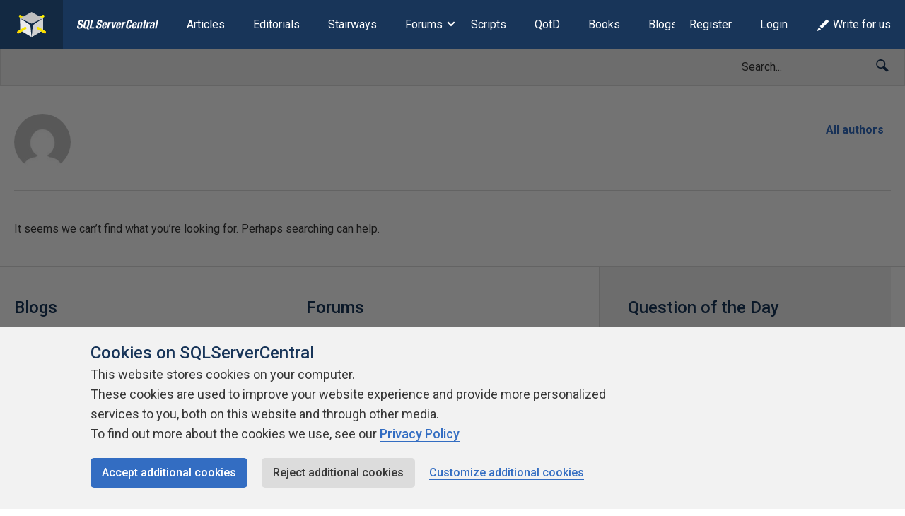

--- FILE ---
content_type: application/javascript
request_url: https://www.sqlservercentral.com/wp-content/mu-plugins/ssc/ssc-performance/js/ssc-lazy-load.min.js
body_size: 1432
content:
window.SSC=window.SSC||{},window.SSC.Performance=window.SSC.Performance||{},window.SSC.Performance.LazyLoad=window.SSC.Performance.LazyLoad||{},window.SSC.Performance.LazyLoad.Images=function(){var o=null,r=!1,e=function(){for(var i=new IntersectionObserver(function(e,n){for(var t=0;t<e.length;t++){var o=e[t];if(o.isIntersecting){var r=o.target;r.src=r.getAttribute("data-src"),r.removeAttribute("data-lazy-load"),i.unobserve(r)}}}),e=0;e<o.length;e++){var n=o[e];i.observe(n)}},n=function t(){!1===r&&(r=!0,setTimeout(function(){for(var e=0;e<o.length;e++){var n=o[e];n.getBoundingClientRect().top<=window.innerHeight&&0<=n.getBoundingClientRect().bottom&&n.hasAttribute("data-lazy-load")&&(n.src=n.getAttribute("data-src"),n.removeAttribute("data-lazy-load"),e===o.length-1&&(document.removeEventListener("scroll",t),window.removeEventListener("resize",t),window.removeEventListener("orientationchange",t)))}r=!1},200)),document.addEventListener("scroll",t),window.addEventListener("resize",t),window.addEventListener("orientationchange",t)};return{init:function(){0<(o=document.querySelectorAll("img[data-lazy-load]")).length&&("IntersectionObserver"in window?e():n())}}}(),window.SSC.Performance.LazyLoad.Styles=function(){var n=null,e=function(){for(var e=0;e<n.length;e++){n[e].setAttribute("rel","stylesheet")}};return{init:function(){0<(n=document.querySelectorAll('link[rel="preload"]')).length&&e()}}}(),window.addEventListener("DOMContentLoaded",window.SSC.Performance.LazyLoad.Images.init),window.addEventListener("DOMContentLoaded",window.SSC.Performance.LazyLoad.Styles.init);

--- FILE ---
content_type: application/javascript
request_url: https://www.sqlservercentral.com/wp-content/mu-plugins/ssc/ssc-lightbox/js/ssc-lightbox.min.js?ver=6.8.1
body_size: 853
content:
!function(t){var n={galleryClass:"ssc-gallery-item",init:function(){this.add_links(),this.magnificInit()},add_links:function(){t(".bbp-replies img, .content img").each(function(){var i=t(this).prop("currentSrc"),a=n.get_full_size_src(i);n.link_checks(t(this),i,a)&&n.add_link(t(this),a)})},get_full_size_src:function(i){var a=/-[0-9]+x[0-9]+.[a-z]+$/;if(i){var t=i.match(a);if(null!==t&&t.length){var n=i.split(".").pop();return i.replace(a,"")+"."+n}}return i},link_checks:function(i,a,t){var n=i.parents("a").first();if(n.length){var r=n.attr("href")===a,l=n.attr("href")===t;return!r&&!l||n.hasClass(this.galleryClass)||n.addClass(this.galleryClass),!1}var s=i.prop("naturalHeight")>i.prop("height"),e=i.prop("naturalWidth")>i.prop("width");return s||e||a!==t},add_link:function(i,a){i.wrap('<a href="'+a+'" class="'+this.galleryClass+'" target="_blank"></a>')},magnificInit:function(){t("."+this.galleryClass).magnificPopup({type:"image",gallery:{enabled:!0}})}};t(window).load(function(){n.init()})}(jQuery);

--- FILE ---
content_type: application/javascript
request_url: https://www.sqlservercentral.com/wp-content/mu-plugins/ssc/ssc-syntax-highlighting/inc/lexers/lang-powershell.js
body_size: 2023
content:
// Copyright (C) 2013 Google Inc.
//
// Licensed under the Apache License, Version 2.0 (the "License");
// you may not use this file except in compliance with the License.
// You may obtain a copy of the License at
//
//      http://www.apache.org/licenses/LICENSE-2.0
//
// Unless required by applicable law or agreed to in writing, software
// distributed under the License is distributed on an "AS IS" BASIS,
// WITHOUT WARRANTIES OR CONDITIONS OF ANY KIND, either express or implied.
// See the License for the specific language governing permissions and
// limitations under the License.

/**
 * @fileoverview
 * Registers a language handler for powershell
 *
 * To use, include prettify.js and this file in your HTML page.
 * Then put your code in an HTML tag like
 *      <pre class="prettyprint lang-powershell"></pre>
 *
 *
 * http://www.microsoft.com/en-us/download/confirmation.aspx?id=9706 defines the
 * powershell grammar lexical grammar.
 *
 * @author mgetz@leetsoftwerx.com
 */
 "use strict";
PR['registerLangHandler'](
    PR['createSimpleLexer'](
	    [
          // Whitespace.
		  [PR['PR_PLAIN'], /^[\t\n\r \xA0]+/, null, '\t\n\r \xA0'],
		  // A delimited comment
		  [PR['PR_COMMENT'],     /^\x3C#[^\r\n]*#>\b/, null],
		  // A line comment that starts with #
		  [PR['PR_COMMENT'],     /^#[^\r\n]*/, null, '#'],
		  // A double quoted, possibly multi-line, string.
		  [PR['PR_STRING'],      /^\".*("|$)/, null, '"'],
		  ['opn',             /^\(+/, null, '('],
         ['clo',             /^\)+/, null, ')'],
        ],
	    [
	      [PR['PR_KEYWORD'],     /^(?:begin|break|catch|class|continue|data|define|do|dynamicparam|else|elseif|end|exit|filter|finally|for|foreach|from|function|if|in|inlinescript|parallel|param|process|return|switch|throw|trap|try|until|using|var|while|workflow)\b/, null],
		  [PR['PR_TAG'],  /^(?:\{|\}|\(|\)|\[|\])/, null],
		  [PR['PR_LITERAL'], /^(?:\d+|0x[\da-f]+)l?(?:kb|mb|gb|tb|pb)?\b/, null],
		  [PR['PR_DECLARATION'], /^(?:(?:\$|@)(?:[_\$\^\?]|\w+))\b/, null],
		  [PR['PR_TYPE'], /\-(?:eq|ne|g(?:e|t)|l(?:e|t)|i(?:g(?:e|t)|l(?:e|t)|ne|eq)|c(?:g(?:e|t)|l(?:e|t)|ne|eq))/, null]
	     ]),
	['powershell','posh', 'ps1']);
